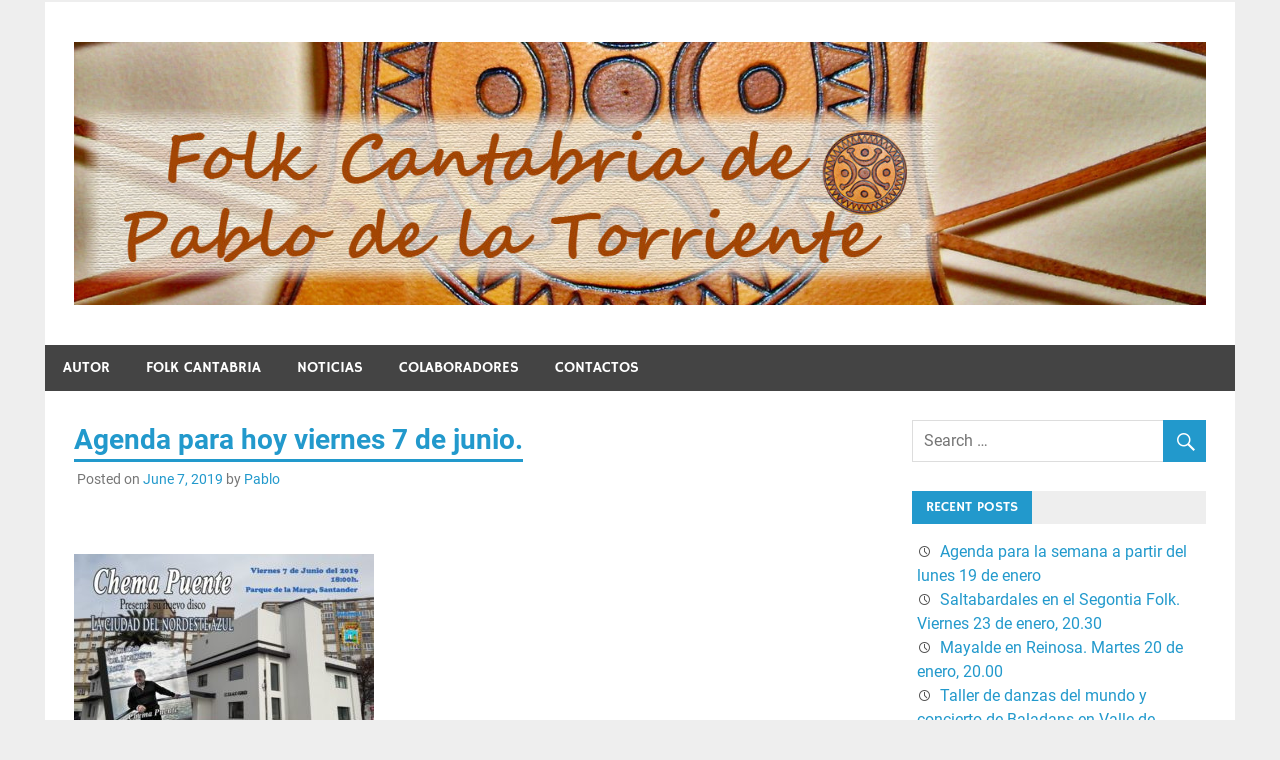

--- FILE ---
content_type: text/html; charset=UTF-8
request_url: https://www.folk-cantabria.com/2019/06/07/agenda-para-hoy-viernes-7-de-junio/
body_size: 9223
content:
<!DOCTYPE html>
<html lang="en-US">

<head>
<meta charset="UTF-8">
<meta name="viewport" content="width=device-width, initial-scale=1">
<link rel="profile" href="http://gmpg.org/xfn/11">
<link rel="pingback" href="https://www.folk-cantabria.com/xmlrpc.php">

<title>Agenda para hoy viernes 7 de junio. &#8211; Folk Cantabria de Pablo de la Torriente</title>
<meta name='robots' content='max-image-preview:large' />
<link rel='dns-prefetch' href='//static.addtoany.com' />
<link rel="alternate" type="application/rss+xml" title="Folk Cantabria de Pablo de la Torriente &raquo; Feed" href="https://www.folk-cantabria.com/feed/" />
<link rel="alternate" type="application/rss+xml" title="Folk Cantabria de Pablo de la Torriente &raquo; Comments Feed" href="https://www.folk-cantabria.com/comments/feed/" />
<link rel="alternate" type="application/rss+xml" title="Folk Cantabria de Pablo de la Torriente &raquo; Agenda para hoy viernes 7 de junio. Comments Feed" href="https://www.folk-cantabria.com/2019/06/07/agenda-para-hoy-viernes-7-de-junio/feed/" />
<script type="text/javascript">
/* <![CDATA[ */
window._wpemojiSettings = {"baseUrl":"https:\/\/s.w.org\/images\/core\/emoji\/15.0.3\/72x72\/","ext":".png","svgUrl":"https:\/\/s.w.org\/images\/core\/emoji\/15.0.3\/svg\/","svgExt":".svg","source":{"concatemoji":"https:\/\/www.folk-cantabria.com\/wp-includes\/js\/wp-emoji-release.min.js?ver=6.6.4"}};
/*! This file is auto-generated */
!function(i,n){var o,s,e;function c(e){try{var t={supportTests:e,timestamp:(new Date).valueOf()};sessionStorage.setItem(o,JSON.stringify(t))}catch(e){}}function p(e,t,n){e.clearRect(0,0,e.canvas.width,e.canvas.height),e.fillText(t,0,0);var t=new Uint32Array(e.getImageData(0,0,e.canvas.width,e.canvas.height).data),r=(e.clearRect(0,0,e.canvas.width,e.canvas.height),e.fillText(n,0,0),new Uint32Array(e.getImageData(0,0,e.canvas.width,e.canvas.height).data));return t.every(function(e,t){return e===r[t]})}function u(e,t,n){switch(t){case"flag":return n(e,"\ud83c\udff3\ufe0f\u200d\u26a7\ufe0f","\ud83c\udff3\ufe0f\u200b\u26a7\ufe0f")?!1:!n(e,"\ud83c\uddfa\ud83c\uddf3","\ud83c\uddfa\u200b\ud83c\uddf3")&&!n(e,"\ud83c\udff4\udb40\udc67\udb40\udc62\udb40\udc65\udb40\udc6e\udb40\udc67\udb40\udc7f","\ud83c\udff4\u200b\udb40\udc67\u200b\udb40\udc62\u200b\udb40\udc65\u200b\udb40\udc6e\u200b\udb40\udc67\u200b\udb40\udc7f");case"emoji":return!n(e,"\ud83d\udc26\u200d\u2b1b","\ud83d\udc26\u200b\u2b1b")}return!1}function f(e,t,n){var r="undefined"!=typeof WorkerGlobalScope&&self instanceof WorkerGlobalScope?new OffscreenCanvas(300,150):i.createElement("canvas"),a=r.getContext("2d",{willReadFrequently:!0}),o=(a.textBaseline="top",a.font="600 32px Arial",{});return e.forEach(function(e){o[e]=t(a,e,n)}),o}function t(e){var t=i.createElement("script");t.src=e,t.defer=!0,i.head.appendChild(t)}"undefined"!=typeof Promise&&(o="wpEmojiSettingsSupports",s=["flag","emoji"],n.supports={everything:!0,everythingExceptFlag:!0},e=new Promise(function(e){i.addEventListener("DOMContentLoaded",e,{once:!0})}),new Promise(function(t){var n=function(){try{var e=JSON.parse(sessionStorage.getItem(o));if("object"==typeof e&&"number"==typeof e.timestamp&&(new Date).valueOf()<e.timestamp+604800&&"object"==typeof e.supportTests)return e.supportTests}catch(e){}return null}();if(!n){if("undefined"!=typeof Worker&&"undefined"!=typeof OffscreenCanvas&&"undefined"!=typeof URL&&URL.createObjectURL&&"undefined"!=typeof Blob)try{var e="postMessage("+f.toString()+"("+[JSON.stringify(s),u.toString(),p.toString()].join(",")+"));",r=new Blob([e],{type:"text/javascript"}),a=new Worker(URL.createObjectURL(r),{name:"wpTestEmojiSupports"});return void(a.onmessage=function(e){c(n=e.data),a.terminate(),t(n)})}catch(e){}c(n=f(s,u,p))}t(n)}).then(function(e){for(var t in e)n.supports[t]=e[t],n.supports.everything=n.supports.everything&&n.supports[t],"flag"!==t&&(n.supports.everythingExceptFlag=n.supports.everythingExceptFlag&&n.supports[t]);n.supports.everythingExceptFlag=n.supports.everythingExceptFlag&&!n.supports.flag,n.DOMReady=!1,n.readyCallback=function(){n.DOMReady=!0}}).then(function(){return e}).then(function(){var e;n.supports.everything||(n.readyCallback(),(e=n.source||{}).concatemoji?t(e.concatemoji):e.wpemoji&&e.twemoji&&(t(e.twemoji),t(e.wpemoji)))}))}((window,document),window._wpemojiSettings);
/* ]]> */
</script>
<link rel='stylesheet' id='merlin-custom-fonts-css' href='https://www.folk-cantabria.com/wp-content/themes/merlin/css/custom-fonts.css?ver=20180413' type='text/css' media='all' />
<style id='wp-emoji-styles-inline-css' type='text/css'>

	img.wp-smiley, img.emoji {
		display: inline !important;
		border: none !important;
		box-shadow: none !important;
		height: 1em !important;
		width: 1em !important;
		margin: 0 0.07em !important;
		vertical-align: -0.1em !important;
		background: none !important;
		padding: 0 !important;
	}
</style>
<link rel='stylesheet' id='wp-block-library-css' href='https://www.folk-cantabria.com/wp-includes/css/dist/block-library/style.min.css?ver=6.6.4' type='text/css' media='all' />
<style id='classic-theme-styles-inline-css' type='text/css'>
/*! This file is auto-generated */
.wp-block-button__link{color:#fff;background-color:#32373c;border-radius:9999px;box-shadow:none;text-decoration:none;padding:calc(.667em + 2px) calc(1.333em + 2px);font-size:1.125em}.wp-block-file__button{background:#32373c;color:#fff;text-decoration:none}
</style>
<style id='global-styles-inline-css' type='text/css'>
:root{--wp--preset--aspect-ratio--square: 1;--wp--preset--aspect-ratio--4-3: 4/3;--wp--preset--aspect-ratio--3-4: 3/4;--wp--preset--aspect-ratio--3-2: 3/2;--wp--preset--aspect-ratio--2-3: 2/3;--wp--preset--aspect-ratio--16-9: 16/9;--wp--preset--aspect-ratio--9-16: 9/16;--wp--preset--color--black: #353535;--wp--preset--color--cyan-bluish-gray: #abb8c3;--wp--preset--color--white: #ffffff;--wp--preset--color--pale-pink: #f78da7;--wp--preset--color--vivid-red: #cf2e2e;--wp--preset--color--luminous-vivid-orange: #ff6900;--wp--preset--color--luminous-vivid-amber: #fcb900;--wp--preset--color--light-green-cyan: #7bdcb5;--wp--preset--color--vivid-green-cyan: #00d084;--wp--preset--color--pale-cyan-blue: #8ed1fc;--wp--preset--color--vivid-cyan-blue: #0693e3;--wp--preset--color--vivid-purple: #9b51e0;--wp--preset--color--primary: #2299cc;--wp--preset--color--light-gray: #f0f0f0;--wp--preset--color--dark-gray: #777777;--wp--preset--gradient--vivid-cyan-blue-to-vivid-purple: linear-gradient(135deg,rgba(6,147,227,1) 0%,rgb(155,81,224) 100%);--wp--preset--gradient--light-green-cyan-to-vivid-green-cyan: linear-gradient(135deg,rgb(122,220,180) 0%,rgb(0,208,130) 100%);--wp--preset--gradient--luminous-vivid-amber-to-luminous-vivid-orange: linear-gradient(135deg,rgba(252,185,0,1) 0%,rgba(255,105,0,1) 100%);--wp--preset--gradient--luminous-vivid-orange-to-vivid-red: linear-gradient(135deg,rgba(255,105,0,1) 0%,rgb(207,46,46) 100%);--wp--preset--gradient--very-light-gray-to-cyan-bluish-gray: linear-gradient(135deg,rgb(238,238,238) 0%,rgb(169,184,195) 100%);--wp--preset--gradient--cool-to-warm-spectrum: linear-gradient(135deg,rgb(74,234,220) 0%,rgb(151,120,209) 20%,rgb(207,42,186) 40%,rgb(238,44,130) 60%,rgb(251,105,98) 80%,rgb(254,248,76) 100%);--wp--preset--gradient--blush-light-purple: linear-gradient(135deg,rgb(255,206,236) 0%,rgb(152,150,240) 100%);--wp--preset--gradient--blush-bordeaux: linear-gradient(135deg,rgb(254,205,165) 0%,rgb(254,45,45) 50%,rgb(107,0,62) 100%);--wp--preset--gradient--luminous-dusk: linear-gradient(135deg,rgb(255,203,112) 0%,rgb(199,81,192) 50%,rgb(65,88,208) 100%);--wp--preset--gradient--pale-ocean: linear-gradient(135deg,rgb(255,245,203) 0%,rgb(182,227,212) 50%,rgb(51,167,181) 100%);--wp--preset--gradient--electric-grass: linear-gradient(135deg,rgb(202,248,128) 0%,rgb(113,206,126) 100%);--wp--preset--gradient--midnight: linear-gradient(135deg,rgb(2,3,129) 0%,rgb(40,116,252) 100%);--wp--preset--font-size--small: 13px;--wp--preset--font-size--medium: 20px;--wp--preset--font-size--large: 36px;--wp--preset--font-size--x-large: 42px;--wp--preset--spacing--20: 0.44rem;--wp--preset--spacing--30: 0.67rem;--wp--preset--spacing--40: 1rem;--wp--preset--spacing--50: 1.5rem;--wp--preset--spacing--60: 2.25rem;--wp--preset--spacing--70: 3.38rem;--wp--preset--spacing--80: 5.06rem;--wp--preset--shadow--natural: 6px 6px 9px rgba(0, 0, 0, 0.2);--wp--preset--shadow--deep: 12px 12px 50px rgba(0, 0, 0, 0.4);--wp--preset--shadow--sharp: 6px 6px 0px rgba(0, 0, 0, 0.2);--wp--preset--shadow--outlined: 6px 6px 0px -3px rgba(255, 255, 255, 1), 6px 6px rgba(0, 0, 0, 1);--wp--preset--shadow--crisp: 6px 6px 0px rgba(0, 0, 0, 1);}:where(.is-layout-flex){gap: 0.5em;}:where(.is-layout-grid){gap: 0.5em;}body .is-layout-flex{display: flex;}.is-layout-flex{flex-wrap: wrap;align-items: center;}.is-layout-flex > :is(*, div){margin: 0;}body .is-layout-grid{display: grid;}.is-layout-grid > :is(*, div){margin: 0;}:where(.wp-block-columns.is-layout-flex){gap: 2em;}:where(.wp-block-columns.is-layout-grid){gap: 2em;}:where(.wp-block-post-template.is-layout-flex){gap: 1.25em;}:where(.wp-block-post-template.is-layout-grid){gap: 1.25em;}.has-black-color{color: var(--wp--preset--color--black) !important;}.has-cyan-bluish-gray-color{color: var(--wp--preset--color--cyan-bluish-gray) !important;}.has-white-color{color: var(--wp--preset--color--white) !important;}.has-pale-pink-color{color: var(--wp--preset--color--pale-pink) !important;}.has-vivid-red-color{color: var(--wp--preset--color--vivid-red) !important;}.has-luminous-vivid-orange-color{color: var(--wp--preset--color--luminous-vivid-orange) !important;}.has-luminous-vivid-amber-color{color: var(--wp--preset--color--luminous-vivid-amber) !important;}.has-light-green-cyan-color{color: var(--wp--preset--color--light-green-cyan) !important;}.has-vivid-green-cyan-color{color: var(--wp--preset--color--vivid-green-cyan) !important;}.has-pale-cyan-blue-color{color: var(--wp--preset--color--pale-cyan-blue) !important;}.has-vivid-cyan-blue-color{color: var(--wp--preset--color--vivid-cyan-blue) !important;}.has-vivid-purple-color{color: var(--wp--preset--color--vivid-purple) !important;}.has-black-background-color{background-color: var(--wp--preset--color--black) !important;}.has-cyan-bluish-gray-background-color{background-color: var(--wp--preset--color--cyan-bluish-gray) !important;}.has-white-background-color{background-color: var(--wp--preset--color--white) !important;}.has-pale-pink-background-color{background-color: var(--wp--preset--color--pale-pink) !important;}.has-vivid-red-background-color{background-color: var(--wp--preset--color--vivid-red) !important;}.has-luminous-vivid-orange-background-color{background-color: var(--wp--preset--color--luminous-vivid-orange) !important;}.has-luminous-vivid-amber-background-color{background-color: var(--wp--preset--color--luminous-vivid-amber) !important;}.has-light-green-cyan-background-color{background-color: var(--wp--preset--color--light-green-cyan) !important;}.has-vivid-green-cyan-background-color{background-color: var(--wp--preset--color--vivid-green-cyan) !important;}.has-pale-cyan-blue-background-color{background-color: var(--wp--preset--color--pale-cyan-blue) !important;}.has-vivid-cyan-blue-background-color{background-color: var(--wp--preset--color--vivid-cyan-blue) !important;}.has-vivid-purple-background-color{background-color: var(--wp--preset--color--vivid-purple) !important;}.has-black-border-color{border-color: var(--wp--preset--color--black) !important;}.has-cyan-bluish-gray-border-color{border-color: var(--wp--preset--color--cyan-bluish-gray) !important;}.has-white-border-color{border-color: var(--wp--preset--color--white) !important;}.has-pale-pink-border-color{border-color: var(--wp--preset--color--pale-pink) !important;}.has-vivid-red-border-color{border-color: var(--wp--preset--color--vivid-red) !important;}.has-luminous-vivid-orange-border-color{border-color: var(--wp--preset--color--luminous-vivid-orange) !important;}.has-luminous-vivid-amber-border-color{border-color: var(--wp--preset--color--luminous-vivid-amber) !important;}.has-light-green-cyan-border-color{border-color: var(--wp--preset--color--light-green-cyan) !important;}.has-vivid-green-cyan-border-color{border-color: var(--wp--preset--color--vivid-green-cyan) !important;}.has-pale-cyan-blue-border-color{border-color: var(--wp--preset--color--pale-cyan-blue) !important;}.has-vivid-cyan-blue-border-color{border-color: var(--wp--preset--color--vivid-cyan-blue) !important;}.has-vivid-purple-border-color{border-color: var(--wp--preset--color--vivid-purple) !important;}.has-vivid-cyan-blue-to-vivid-purple-gradient-background{background: var(--wp--preset--gradient--vivid-cyan-blue-to-vivid-purple) !important;}.has-light-green-cyan-to-vivid-green-cyan-gradient-background{background: var(--wp--preset--gradient--light-green-cyan-to-vivid-green-cyan) !important;}.has-luminous-vivid-amber-to-luminous-vivid-orange-gradient-background{background: var(--wp--preset--gradient--luminous-vivid-amber-to-luminous-vivid-orange) !important;}.has-luminous-vivid-orange-to-vivid-red-gradient-background{background: var(--wp--preset--gradient--luminous-vivid-orange-to-vivid-red) !important;}.has-very-light-gray-to-cyan-bluish-gray-gradient-background{background: var(--wp--preset--gradient--very-light-gray-to-cyan-bluish-gray) !important;}.has-cool-to-warm-spectrum-gradient-background{background: var(--wp--preset--gradient--cool-to-warm-spectrum) !important;}.has-blush-light-purple-gradient-background{background: var(--wp--preset--gradient--blush-light-purple) !important;}.has-blush-bordeaux-gradient-background{background: var(--wp--preset--gradient--blush-bordeaux) !important;}.has-luminous-dusk-gradient-background{background: var(--wp--preset--gradient--luminous-dusk) !important;}.has-pale-ocean-gradient-background{background: var(--wp--preset--gradient--pale-ocean) !important;}.has-electric-grass-gradient-background{background: var(--wp--preset--gradient--electric-grass) !important;}.has-midnight-gradient-background{background: var(--wp--preset--gradient--midnight) !important;}.has-small-font-size{font-size: var(--wp--preset--font-size--small) !important;}.has-medium-font-size{font-size: var(--wp--preset--font-size--medium) !important;}.has-large-font-size{font-size: var(--wp--preset--font-size--large) !important;}.has-x-large-font-size{font-size: var(--wp--preset--font-size--x-large) !important;}
:where(.wp-block-post-template.is-layout-flex){gap: 1.25em;}:where(.wp-block-post-template.is-layout-grid){gap: 1.25em;}
:where(.wp-block-columns.is-layout-flex){gap: 2em;}:where(.wp-block-columns.is-layout-grid){gap: 2em;}
:root :where(.wp-block-pullquote){font-size: 1.5em;line-height: 1.6;}
</style>
<link rel='stylesheet' id='rt-fontawsome-css' href='https://www.folk-cantabria.com/wp-content/plugins/the-post-grid/assets/vendor/font-awesome/css/font-awesome.min.css?ver=7.7.9' type='text/css' media='all' />
<link rel='stylesheet' id='rt-tpg-css' href='https://www.folk-cantabria.com/wp-content/plugins/the-post-grid/assets/css/thepostgrid.min.css?ver=7.7.9' type='text/css' media='all' />
<link rel='stylesheet' id='merlin-stylesheet-css' href='https://www.folk-cantabria.com/wp-content/themes/merlin/style.css?ver=1.4.4' type='text/css' media='all' />
<style id='merlin-stylesheet-inline-css' type='text/css'>
.site-title, .site-description {
	position: absolute;
	clip: rect(1px, 1px, 1px, 1px);
}
</style>
<link rel='stylesheet' id='genericons-css' href='https://www.folk-cantabria.com/wp-content/themes/merlin/css/genericons/genericons.css?ver=3.4.1' type='text/css' media='all' />
<link rel='stylesheet' id='themezee-related-posts-css' href='https://www.folk-cantabria.com/wp-content/themes/merlin/css/themezee-related-posts.css?ver=20160421' type='text/css' media='all' />
<link rel='stylesheet' id='addtoany-css' href='https://www.folk-cantabria.com/wp-content/plugins/add-to-any/addtoany.min.css?ver=1.16' type='text/css' media='all' />
<script type="text/javascript" id="addtoany-core-js-before">
/* <![CDATA[ */
window.a2a_config=window.a2a_config||{};a2a_config.callbacks=[];a2a_config.overlays=[];a2a_config.templates={};
/* ]]> */
</script>
<script type="text/javascript" defer src="https://static.addtoany.com/menu/page.js" id="addtoany-core-js"></script>
<script type="text/javascript" src="https://www.folk-cantabria.com/wp-includes/js/jquery/jquery.min.js?ver=3.7.1" id="jquery-core-js"></script>
<script type="text/javascript" src="https://www.folk-cantabria.com/wp-includes/js/jquery/jquery-migrate.min.js?ver=3.4.1" id="jquery-migrate-js"></script>
<script type="text/javascript" defer src="https://www.folk-cantabria.com/wp-content/plugins/add-to-any/addtoany.min.js?ver=1.1" id="addtoany-jquery-js"></script>
<!--[if lt IE 9]>
<script type="text/javascript" src="https://www.folk-cantabria.com/wp-content/themes/merlin/js/html5shiv.min.js?ver=3.7.3" id="html5shiv-js"></script>
<![endif]-->
<script type="text/javascript" src="https://www.folk-cantabria.com/wp-content/themes/merlin/js/navigation.js?ver=20160719" id="merlin-jquery-navigation-js"></script>
<script type="text/javascript" src="https://www.folk-cantabria.com/wp-content/themes/merlin/js/sidebar.js?ver=6.6.4" id="merlin-jquery-sidebar-js"></script>
<link rel="https://api.w.org/" href="https://www.folk-cantabria.com/wp-json/" /><link rel="alternate" title="JSON" type="application/json" href="https://www.folk-cantabria.com/wp-json/wp/v2/posts/6549" /><link rel="EditURI" type="application/rsd+xml" title="RSD" href="https://www.folk-cantabria.com/xmlrpc.php?rsd" />
<meta name="generator" content="WordPress 6.6.4" />
<link rel="canonical" href="https://www.folk-cantabria.com/2019/06/07/agenda-para-hoy-viernes-7-de-junio/" />
<link rel='shortlink' href='https://www.folk-cantabria.com/?p=6549' />
<link rel="alternate" title="oEmbed (JSON)" type="application/json+oembed" href="https://www.folk-cantabria.com/wp-json/oembed/1.0/embed?url=https%3A%2F%2Fwww.folk-cantabria.com%2F2019%2F06%2F07%2Fagenda-para-hoy-viernes-7-de-junio%2F" />
<link rel="alternate" title="oEmbed (XML)" type="text/xml+oembed" href="https://www.folk-cantabria.com/wp-json/oembed/1.0/embed?url=https%3A%2F%2Fwww.folk-cantabria.com%2F2019%2F06%2F07%2Fagenda-para-hoy-viernes-7-de-junio%2F&#038;format=xml" />

		<script>

			jQuery(window).on('elementor/frontend/init', function () {
				var previewIframe = jQuery('#elementor-preview-iframe').get(0);

				// Attach a load event listener to the preview iframe
				jQuery(previewIframe).on('load', function () {
					var tpg_selector = tpg_str_rev("nottub-tropmi-gpttr nottub-aera-noitces-dda-rotnemele");

					var logo = "https://www.folk-cantabria.com/wp-content/plugins/the-post-grid";
					var log_path = "/assets/images/icon-40x40.svg"; //tpg_str_rev("gvs.04x04-noci/segami/stessa/");

					jQuery('<div class="' + tpg_selector + '" style="vertical-align: bottom;margin-left: 5px;"><img src="' + logo + log_path + '" alt="TPG"/></div>').insertBefore(".elementor-add-section-drag-title");
				});

			});
		</script>
		<style>
			:root {
				--tpg-primary-color: #0d6efd;
				--tpg-secondary-color: #0654c4;
				--tpg-primary-light: #c4d0ff
			}

					</style>

		<!-- Analytics by WP Statistics v14.10 - https://wp-statistics.com/ -->
<style type="text/css">.recentcomments a{display:inline !important;padding:0 !important;margin:0 !important;}</style><link rel="icon" href="https://www.folk-cantabria.com/wp-content/uploads/2021/08/cropped-estella_cantabra-32x32.png" sizes="32x32" />
<link rel="icon" href="https://www.folk-cantabria.com/wp-content/uploads/2021/08/cropped-estella_cantabra-192x192.png" sizes="192x192" />
<link rel="apple-touch-icon" href="https://www.folk-cantabria.com/wp-content/uploads/2021/08/cropped-estella_cantabra-180x180.png" />
<meta name="msapplication-TileImage" content="https://www.folk-cantabria.com/wp-content/uploads/2021/08/cropped-estella_cantabra-270x270.png" />
</head>

<body class="post-template-default single single-post postid-6549 single-format-standard wp-custom-logo rttpg rttpg-7.7.9 radius-frontend rttpg-body-wrap rttpg-flaticon">

	<div id="page" class="hfeed site">

		<a class="skip-link screen-reader-text" href="#content">Skip to content</a>

		<header id="masthead" class="site-header clearfix" role="banner">

			<div id="header-top" class="header-bar-wrap">

				
	<div id="header-bar" class="header-bar clearfix">
		
				
	</div>
			</div>

			<div class="header-main clearfix">

				<div id="logo" class="site-branding clearfix">

					<a href="https://www.folk-cantabria.com/" class="custom-logo-link" rel="home"><img width="1397" height="325" src="https://www.folk-cantabria.com/wp-content/uploads/2017/11/cropped-header-e1510333054785.jpg" class="custom-logo" alt="Folk Cantabria de Pablo de la Torriente" decoding="async" fetchpriority="high" /></a>					
		<p class="site-title"><a href="https://www.folk-cantabria.com/" rel="home">Folk Cantabria de Pablo de la Torriente</a></p>

	                    
				</div><!-- .site-branding -->

				<div class="header-widgets clearfix">

                    
				</div><!-- .header-widgets -->

			</div><!-- .header-main -->

			<nav id="main-navigation" class="primary-navigation navigation clearfix" role="navigation">
				<ul id="menu-main-menu" class="main-navigation-menu"><li id="menu-item-24" class="menu-item menu-item-type-post_type menu-item-object-page menu-item-24"><a href="https://www.folk-cantabria.com/autor/">Autor</a></li>
<li id="menu-item-23" class="menu-item menu-item-type-post_type menu-item-object-page menu-item-23"><a href="https://www.folk-cantabria.com/folk-cantabria/">Folk Cantabria</a></li>
<li id="menu-item-22" class="menu-item menu-item-type-post_type menu-item-object-page menu-item-22"><a href="https://www.folk-cantabria.com/noticias/">Noticias</a></li>
<li id="menu-item-20" class="menu-item menu-item-type-post_type menu-item-object-page menu-item-20"><a href="https://www.folk-cantabria.com/colaboradores/">Colaboradores</a></li>
<li id="menu-item-21" class="menu-item menu-item-type-post_type menu-item-object-page menu-item-21"><a href="https://www.folk-cantabria.com/contactos/">Contactos</a></li>
</ul>			</nav><!-- #main-navigation -->

			
		</header><!-- #masthead -->

		<div id="content" class="site-content container clearfix">

	<section id="primary" class="content-area">
		<main id="main" class="site-main" role="main">
		
					
		
	<article id="post-6549" class="post-6549 post type-post status-publish format-standard hentry category-noticias">
		
				
		<header class="entry-header">
			
			<h1 class="entry-title">Agenda para hoy viernes 7 de junio.</h1>			
			
			<div class="entry-meta">

			<span class="meta-date">Posted on <a href="https://www.folk-cantabria.com/2019/06/07/agenda-para-hoy-viernes-7-de-junio/" title="8:05 am" rel="bookmark"><time class="entry-date published updated" datetime="2019-06-07T08:05:03+00:00">June 7, 2019</time></a></span><span class="meta-author"> by <span class="author vcard"><a class="url fn n" href="https://www.folk-cantabria.com/author/pablo/" title="View all posts by Pablo" rel="author">Pablo</a></span></span>
			</div>

		
		</header><!-- .entry-header -->

		<div class="entry-content clearfix">
			<p>&nbsp;</p>
<p><img decoding="async" class="alignnone size-medium wp-image-6275" src="http://www.folk-cantabria.com/wp-content/uploads/2019/05/chema-puente-1-300x218.jpg" alt="" width="300" height="218" /></p>
<p>&nbsp;</p>
<p>-El viernes 7 de junio tendrá lugar la gala fin de curso de la Escuela de Folclore de Medio Cudeyo en el Centro Cultural Ramon Pelayo.</p>
<p>-Chema Puente junto a Luis Mari Sánchez actuarán el viernes 7 de junio, desde las 18.00 en la sede de la Asociación de Mayores Eulalio Ferrer, situada en el edificio del Parque de la Marga, en Santander, presentando su último cd, La Ciudad del Nordeste Azul</p>
<p>-La Ronda el Liguerucu y la Escuela Luis Garcia de Fresno del Rio, serán los protagonistas de la ultima jornada de la Primavera Ronda en el Bar el Espolon de Reinosa este viernes 7 de junio desde las 22.00.</p>
<div class="addtoany_share_save_container addtoany_content addtoany_content_bottom"><div class="a2a_kit a2a_kit_size_32 addtoany_list" data-a2a-url="https://www.folk-cantabria.com/2019/06/07/agenda-para-hoy-viernes-7-de-junio/" data-a2a-title="Agenda para hoy viernes 7 de junio."><a class="a2a_button_facebook" href="https://www.addtoany.com/add_to/facebook?linkurl=https%3A%2F%2Fwww.folk-cantabria.com%2F2019%2F06%2F07%2Fagenda-para-hoy-viernes-7-de-junio%2F&amp;linkname=Agenda%20para%20hoy%20viernes%207%20de%20junio." title="Facebook" rel="nofollow noopener" target="_blank"></a><a class="a2a_button_mastodon" href="https://www.addtoany.com/add_to/mastodon?linkurl=https%3A%2F%2Fwww.folk-cantabria.com%2F2019%2F06%2F07%2Fagenda-para-hoy-viernes-7-de-junio%2F&amp;linkname=Agenda%20para%20hoy%20viernes%207%20de%20junio." title="Mastodon" rel="nofollow noopener" target="_blank"></a><a class="a2a_button_email" href="https://www.addtoany.com/add_to/email?linkurl=https%3A%2F%2Fwww.folk-cantabria.com%2F2019%2F06%2F07%2Fagenda-para-hoy-viernes-7-de-junio%2F&amp;linkname=Agenda%20para%20hoy%20viernes%207%20de%20junio." title="Email" rel="nofollow noopener" target="_blank"></a><a class="a2a_dd addtoany_share_save addtoany_share" href="https://www.addtoany.com/share"></a></div></div>			<!-- <rdf:RDF xmlns:rdf="http://www.w3.org/1999/02/22-rdf-syntax-ns#"
			xmlns:dc="http://purl.org/dc/elements/1.1/"
			xmlns:trackback="http://madskills.com/public/xml/rss/module/trackback/">
		<rdf:Description rdf:about="https://www.folk-cantabria.com/2019/06/07/agenda-para-hoy-viernes-7-de-junio/"
    dc:identifier="https://www.folk-cantabria.com/2019/06/07/agenda-para-hoy-viernes-7-de-junio/"
    dc:title="Agenda para hoy viernes 7 de junio."
    trackback:ping="https://www.folk-cantabria.com/2019/06/07/agenda-para-hoy-viernes-7-de-junio/trackback/" />
</rdf:RDF> -->
			<div class="page-links"></div>
		</div><!-- .entry-content -->
		
		<footer class="entry-footer">
			
						
			
			<div class="entry-footer-meta">

				<span class="meta-category">
					<a href="https://www.folk-cantabria.com/category/noticias/" rel="category tag">Noticias</a>				</span>

			
				<span class="meta-comments">
					<a href="https://www.folk-cantabria.com/2019/06/07/agenda-para-hoy-viernes-7-de-junio/#respond">Leave a comment</a>				</span>

			
			</div>

					
		</footer><!-- .entry-footer -->
		
		
	<nav class="navigation post-navigation" aria-label="Posts">
		<h2 class="screen-reader-text">Post navigation</h2>
		<div class="nav-links"><div class="nav-previous"><a href="https://www.folk-cantabria.com/2019/06/07/6544/" rel="prev">&laquo; La Coral Municipal Astillero-Guarnizo en Castañeda. Sábado 8 de junio, 19.30</a></div><div class="nav-next"><a href="https://www.folk-cantabria.com/2019/06/07/virgen-del-mar-en-santander-lunes-10-de-junio/" rel="next">Virgen del Mar en Santander. Lunes 10 de junio. &raquo;</a></div></div>
	</nav>
	</article>
<div id="comments" class="comments-area">

	
	
	
		<div id="respond" class="comment-respond">
		<h3 id="reply-title" class="comment-reply-title"><span>Leave a Reply</span> <small><a rel="nofollow" id="cancel-comment-reply-link" href="/2019/06/07/agenda-para-hoy-viernes-7-de-junio/#respond" style="display:none;">Cancel reply</a></small></h3><form action="https://www.folk-cantabria.com/wp-comments-post.php" method="post" id="commentform" class="comment-form" novalidate><p class="comment-notes"><span id="email-notes">Your email address will not be published.</span> <span class="required-field-message">Required fields are marked <span class="required">*</span></span></p><p class="comment-form-comment"><label for="comment">Comment <span class="required">*</span></label> <textarea id="comment" name="comment" cols="45" rows="8" maxlength="65525" required></textarea></p><p class="comment-form-author"><label for="author">Name <span class="required">*</span></label> <input id="author" name="author" type="text" value="" size="30" maxlength="245" autocomplete="name" required /></p>
<p class="comment-form-email"><label for="email">Email <span class="required">*</span></label> <input id="email" name="email" type="email" value="" size="30" maxlength="100" aria-describedby="email-notes" autocomplete="email" required /></p>
<p class="comment-form-url"><label for="url">Website</label> <input id="url" name="url" type="url" value="" size="30" maxlength="200" autocomplete="url" /></p>
<p class="comment-form-cookies-consent"><input id="wp-comment-cookies-consent" name="wp-comment-cookies-consent" type="checkbox" value="yes" /> <label for="wp-comment-cookies-consent">Save my name, email, and website in this browser for the next time I comment.</label></p>
<p class="form-submit"><input name="submit" type="submit" id="submit" class="submit" value="Post Comment" /> <input type='hidden' name='comment_post_ID' value='6549' id='comment_post_ID' />
<input type='hidden' name='comment_parent' id='comment_parent' value='0' />
</p><p style="display: none;"><input type="hidden" id="akismet_comment_nonce" name="akismet_comment_nonce" value="c2528ac5f9" /></p><p style="display: none !important;" class="akismet-fields-container" data-prefix="ak_"><label>&#916;<textarea name="ak_hp_textarea" cols="45" rows="8" maxlength="100"></textarea></label><input type="hidden" id="ak_js_1" name="ak_js" value="113"/><script>document.getElementById( "ak_js_1" ).setAttribute( "value", ( new Date() ).getTime() );</script></p></form>	</div><!-- #respond -->
	<p class="akismet_comment_form_privacy_notice">This site uses Akismet to reduce spam. <a href="https://akismet.com/privacy/" target="_blank" rel="nofollow noopener">Learn how your comment data is processed</a>.</p>
</div><!-- #comments -->		
		</main><!-- #main -->
	</section><!-- #primary -->
	
		<section id="secondary" class="sidebar widget-area clearfix" role="complementary">

		<aside id="search-2" class="widget widget_search clearfix">
	<form role="search" method="get" class="search-form" action="https://www.folk-cantabria.com/">
		<label>
			<span class="screen-reader-text">Search for:</span>
			<input type="search" class="search-field" placeholder="Search &hellip;" value="" name="s">
		</label>
		<button type="submit" class="search-submit">
			<span class="genericon-search"></span>
		</button>
	</form>

</aside>
		<aside id="recent-posts-2" class="widget widget_recent_entries clearfix">
		<div class="widget-header"><h3 class="widget-title">Recent Posts</h3></div>
		<ul>
											<li>
					<a href="https://www.folk-cantabria.com/2026/01/15/agenda-para-la-semana-a-partir-del-lunes-19-de-enero/">Agenda para la semana a partir del lunes 19 de enero</a>
									</li>
											<li>
					<a href="https://www.folk-cantabria.com/2026/01/15/saltabardales-en-el-segontia-folk-viernes-23-de-enero-20-30/">Saltabardales en el Segontia Folk. Viernes 23 de enero, 20.30</a>
									</li>
											<li>
					<a href="https://www.folk-cantabria.com/2026/01/15/mayalde-en-reinosa-martes-20-de-enero-20-00/">Mayalde en Reinosa. Martes 20 de enero, 20.00</a>
									</li>
											<li>
					<a href="https://www.folk-cantabria.com/2026/01/15/taller-de-danzas-del-mundo-y-concierto-de-baladans-en-valle-de-villaverde-sabado-24-de-enero-18-00/">Taller de danzas del mundo y concierto de Baladans en Valle de Villaverde. Sábado 24 de enero, 18.00</a>
									</li>
											<li>
					<a href="https://www.folk-cantabria.com/2026/01/15/folclore-en-el-centro-civico-juan-de-santander-de-enero-a-diciembre/">Folclore en el Centro Cívico Juan de Santander. De enero a diciembre</a>
									</li>
					</ul>

		</aside><aside id="recent-comments-2" class="widget widget_recent_comments clearfix"><div class="widget-header"><h3 class="widget-title">Recent Comments</h3></div><ul id="recentcomments"><li class="recentcomments"><span class="comment-author-link">Pablo</span> on <a href="https://www.folk-cantabria.com/2024/12/10/coral-voces-de-toranzo-en-la-navidad-2024/#comment-23374">Coral Voces de Toranzo en la Navidad 2024</a></li><li class="recentcomments"><span class="comment-author-link">VERA CRUZ Fernández de la Reguera Diaz</span> on <a href="https://www.folk-cantabria.com/2024/12/10/coral-voces-de-toranzo-en-la-navidad-2024/#comment-23340">Coral Voces de Toranzo en la Navidad 2024</a></li><li class="recentcomments"><span class="comment-author-link">Pablo</span> on <a href="https://www.folk-cantabria.com/2024/09/12/romeria-del-faro-en-santander-domingo-22-de-septiembre/#comment-19749">Romería del Faro en Santander. Domingo 22 de septiembre.</a></li><li class="recentcomments"><span class="comment-author-link">Ricardo</span> on <a href="https://www.folk-cantabria.com/2024/09/12/romeria-del-faro-en-santander-domingo-22-de-septiembre/#comment-19695">Romería del Faro en Santander. Domingo 22 de septiembre.</a></li><li class="recentcomments"><span class="comment-author-link">Pablo</span> on <a href="https://www.folk-cantabria.com/2024/01/13/pandereteras-de-ruente-presenta-su-primer-cd-en-san-vicente-de-la-barquera-sabado-3-de-febrero-20-00/#comment-17915">Pandereteras de Ruente presenta su primer cd en San Vicente de la Barquera. Sábado 3 de febrero, 20.00</a></li></ul></aside><aside id="archives-2" class="widget widget_archive clearfix"><div class="widget-header"><h3 class="widget-title">Archives</h3></div>
			<ul>
					<li><a href='https://www.folk-cantabria.com/2026/01/'>January 2026</a></li>
	<li><a href='https://www.folk-cantabria.com/2025/12/'>December 2025</a></li>
	<li><a href='https://www.folk-cantabria.com/2025/11/'>November 2025</a></li>
	<li><a href='https://www.folk-cantabria.com/2025/10/'>October 2025</a></li>
	<li><a href='https://www.folk-cantabria.com/2025/09/'>September 2025</a></li>
	<li><a href='https://www.folk-cantabria.com/2025/08/'>August 2025</a></li>
	<li><a href='https://www.folk-cantabria.com/2025/07/'>July 2025</a></li>
	<li><a href='https://www.folk-cantabria.com/2025/06/'>June 2025</a></li>
	<li><a href='https://www.folk-cantabria.com/2025/05/'>May 2025</a></li>
	<li><a href='https://www.folk-cantabria.com/2025/04/'>April 2025</a></li>
	<li><a href='https://www.folk-cantabria.com/2025/03/'>March 2025</a></li>
	<li><a href='https://www.folk-cantabria.com/2025/02/'>February 2025</a></li>
	<li><a href='https://www.folk-cantabria.com/2025/01/'>January 2025</a></li>
	<li><a href='https://www.folk-cantabria.com/2024/12/'>December 2024</a></li>
	<li><a href='https://www.folk-cantabria.com/2024/11/'>November 2024</a></li>
	<li><a href='https://www.folk-cantabria.com/2024/10/'>October 2024</a></li>
	<li><a href='https://www.folk-cantabria.com/2024/09/'>September 2024</a></li>
	<li><a href='https://www.folk-cantabria.com/2024/08/'>August 2024</a></li>
	<li><a href='https://www.folk-cantabria.com/2024/07/'>July 2024</a></li>
	<li><a href='https://www.folk-cantabria.com/2024/06/'>June 2024</a></li>
	<li><a href='https://www.folk-cantabria.com/2024/05/'>May 2024</a></li>
	<li><a href='https://www.folk-cantabria.com/2024/04/'>April 2024</a></li>
	<li><a href='https://www.folk-cantabria.com/2024/03/'>March 2024</a></li>
	<li><a href='https://www.folk-cantabria.com/2024/02/'>February 2024</a></li>
	<li><a href='https://www.folk-cantabria.com/2024/01/'>January 2024</a></li>
	<li><a href='https://www.folk-cantabria.com/2023/12/'>December 2023</a></li>
	<li><a href='https://www.folk-cantabria.com/2023/11/'>November 2023</a></li>
	<li><a href='https://www.folk-cantabria.com/2023/10/'>October 2023</a></li>
	<li><a href='https://www.folk-cantabria.com/2023/09/'>September 2023</a></li>
	<li><a href='https://www.folk-cantabria.com/2023/08/'>August 2023</a></li>
	<li><a href='https://www.folk-cantabria.com/2023/07/'>July 2023</a></li>
	<li><a href='https://www.folk-cantabria.com/2023/06/'>June 2023</a></li>
	<li><a href='https://www.folk-cantabria.com/2023/05/'>May 2023</a></li>
	<li><a href='https://www.folk-cantabria.com/2023/04/'>April 2023</a></li>
	<li><a href='https://www.folk-cantabria.com/2023/03/'>March 2023</a></li>
	<li><a href='https://www.folk-cantabria.com/2023/02/'>February 2023</a></li>
	<li><a href='https://www.folk-cantabria.com/2023/01/'>January 2023</a></li>
	<li><a href='https://www.folk-cantabria.com/2022/12/'>December 2022</a></li>
	<li><a href='https://www.folk-cantabria.com/2022/11/'>November 2022</a></li>
	<li><a href='https://www.folk-cantabria.com/2022/10/'>October 2022</a></li>
	<li><a href='https://www.folk-cantabria.com/2022/09/'>September 2022</a></li>
	<li><a href='https://www.folk-cantabria.com/2022/08/'>August 2022</a></li>
	<li><a href='https://www.folk-cantabria.com/2022/07/'>July 2022</a></li>
	<li><a href='https://www.folk-cantabria.com/2022/06/'>June 2022</a></li>
	<li><a href='https://www.folk-cantabria.com/2022/05/'>May 2022</a></li>
	<li><a href='https://www.folk-cantabria.com/2022/04/'>April 2022</a></li>
	<li><a href='https://www.folk-cantabria.com/2022/03/'>March 2022</a></li>
	<li><a href='https://www.folk-cantabria.com/2022/02/'>February 2022</a></li>
	<li><a href='https://www.folk-cantabria.com/2022/01/'>January 2022</a></li>
	<li><a href='https://www.folk-cantabria.com/2021/12/'>December 2021</a></li>
	<li><a href='https://www.folk-cantabria.com/2021/11/'>November 2021</a></li>
	<li><a href='https://www.folk-cantabria.com/2021/10/'>October 2021</a></li>
	<li><a href='https://www.folk-cantabria.com/2021/09/'>September 2021</a></li>
	<li><a href='https://www.folk-cantabria.com/2021/08/'>August 2021</a></li>
	<li><a href='https://www.folk-cantabria.com/2021/07/'>July 2021</a></li>
	<li><a href='https://www.folk-cantabria.com/2021/06/'>June 2021</a></li>
	<li><a href='https://www.folk-cantabria.com/2021/05/'>May 2021</a></li>
	<li><a href='https://www.folk-cantabria.com/2021/04/'>April 2021</a></li>
	<li><a href='https://www.folk-cantabria.com/2021/03/'>March 2021</a></li>
	<li><a href='https://www.folk-cantabria.com/2021/02/'>February 2021</a></li>
	<li><a href='https://www.folk-cantabria.com/2021/01/'>January 2021</a></li>
	<li><a href='https://www.folk-cantabria.com/2020/12/'>December 2020</a></li>
	<li><a href='https://www.folk-cantabria.com/2020/11/'>November 2020</a></li>
	<li><a href='https://www.folk-cantabria.com/2020/10/'>October 2020</a></li>
	<li><a href='https://www.folk-cantabria.com/2020/09/'>September 2020</a></li>
	<li><a href='https://www.folk-cantabria.com/2020/08/'>August 2020</a></li>
	<li><a href='https://www.folk-cantabria.com/2020/07/'>July 2020</a></li>
	<li><a href='https://www.folk-cantabria.com/2020/06/'>June 2020</a></li>
	<li><a href='https://www.folk-cantabria.com/2020/05/'>May 2020</a></li>
	<li><a href='https://www.folk-cantabria.com/2020/04/'>April 2020</a></li>
	<li><a href='https://www.folk-cantabria.com/2020/03/'>March 2020</a></li>
	<li><a href='https://www.folk-cantabria.com/2020/02/'>February 2020</a></li>
	<li><a href='https://www.folk-cantabria.com/2020/01/'>January 2020</a></li>
	<li><a href='https://www.folk-cantabria.com/2019/11/'>November 2019</a></li>
	<li><a href='https://www.folk-cantabria.com/2019/10/'>October 2019</a></li>
	<li><a href='https://www.folk-cantabria.com/2019/09/'>September 2019</a></li>
	<li><a href='https://www.folk-cantabria.com/2019/08/'>August 2019</a></li>
	<li><a href='https://www.folk-cantabria.com/2019/07/'>July 2019</a></li>
	<li><a href='https://www.folk-cantabria.com/2019/06/'>June 2019</a></li>
	<li><a href='https://www.folk-cantabria.com/2019/05/'>May 2019</a></li>
	<li><a href='https://www.folk-cantabria.com/2019/04/'>April 2019</a></li>
	<li><a href='https://www.folk-cantabria.com/2019/03/'>March 2019</a></li>
	<li><a href='https://www.folk-cantabria.com/2019/02/'>February 2019</a></li>
	<li><a href='https://www.folk-cantabria.com/2018/12/'>December 2018</a></li>
			</ul>

			</aside><aside id="categories-2" class="widget widget_categories clearfix"><div class="widget-header"><h3 class="widget-title">Categories</h3></div><form action="https://www.folk-cantabria.com" method="get"><label class="screen-reader-text" for="cat">Categories</label><select  name='cat' id='cat' class='postform'>
	<option value='-1'>Select Category</option>
	<option class="level-0" value="4">COLABORACIONES COMERCIALES</option>
	<option class="level-0" value="3">Noticias</option>
	<option class="level-0" value="1">Uncategorized</option>
</select>
</form><script type="text/javascript">
/* <![CDATA[ */

(function() {
	var dropdown = document.getElementById( "cat" );
	function onCatChange() {
		if ( dropdown.options[ dropdown.selectedIndex ].value > 0 ) {
			dropdown.parentNode.submit();
		}
	}
	dropdown.onchange = onCatChange;
})();

/* ]]> */
</script>
</aside>
	</section><!-- #secondary -->	

	</div><!-- #content -->

	
	<footer id="colophon" class="site-footer clearfix" role="contentinfo">

    
    <div id="footer-text" class="site-info">
        
	<span class="credit-link">
		Powered by <a href="http://wordpress.org" title="WordPress">WordPress</a> and <a href="https://themezee.com/themes/merlin/" title="Merlin WordPress Theme">Merlin</a>.	</span>

    </div><!-- .site-info -->

	</footer><!-- #colophon -->

</div><!-- #page -->

<script type="text/javascript" id="wp-statistics-tracker-js-extra">
/* <![CDATA[ */
var WP_Statistics_Tracker_Object = {"requestUrl":"https:\/\/www.folk-cantabria.com\/wp-json\/wp-statistics\/v2","ajaxUrl":"https:\/\/www.folk-cantabria.com\/wp-admin\/admin-ajax.php","hitParams":{"wp_statistics_hit":1,"source_type":"post","source_id":6549,"search_query":"","signature":"b2bdc9108403e668046a377159a4328f","endpoint":"hit"},"onlineParams":{"wp_statistics_hit":1,"source_type":"post","source_id":6549,"search_query":"","signature":"b2bdc9108403e668046a377159a4328f","endpoint":"online"},"option":{"userOnline":"1","consentLevel":"disabled","dntEnabled":false,"bypassAdBlockers":false,"isWpConsentApiActive":false,"trackAnonymously":false,"isPreview":false},"jsCheckTime":"60000"};
/* ]]> */
</script>
<script type="text/javascript" src="https://www.folk-cantabria.com/wp-content/plugins/wp-statistics/assets/js/tracker.js?ver=14.10" id="wp-statistics-tracker-js"></script>
<script type="text/javascript" src="https://www.folk-cantabria.com/wp-includes/js/comment-reply.min.js?ver=6.6.4" id="comment-reply-js" async="async" data-wp-strategy="async"></script>
<script defer type="text/javascript" src="https://www.folk-cantabria.com/wp-content/plugins/akismet/_inc/akismet-frontend.js?ver=1723538124" id="akismet-frontend-js"></script>

</body>
</html>
